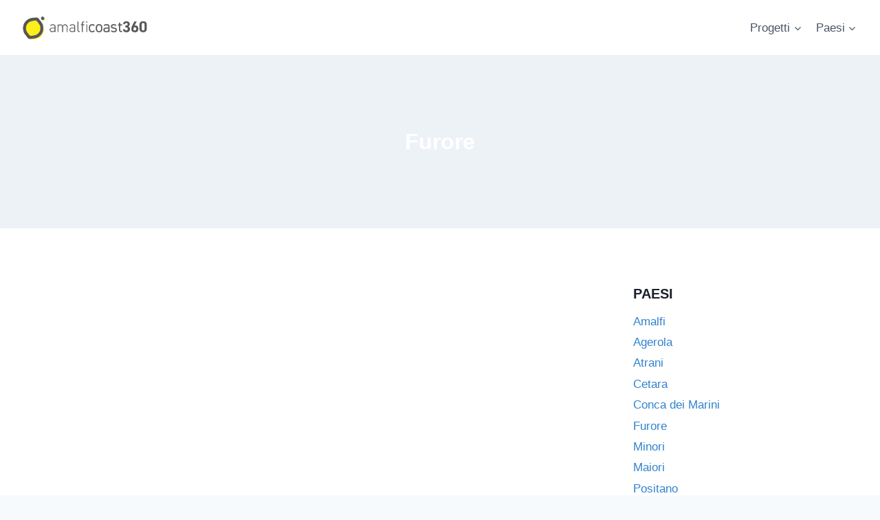

--- FILE ---
content_type: text/css
request_url: https://amalficoast360.it/wp-content/themes/k-child/style.css?ver=1.1.1.1638875153
body_size: 76
content:
/*
Theme Name: K-Child
Template: kadence
Author: Child Theme Configurator
Version: 1.1.1.1638875153
Updated: 2021-12-07 12:05:53

*/

.sgx_noGlobalMdSpacing {
	--global-md-spacing:0;
}